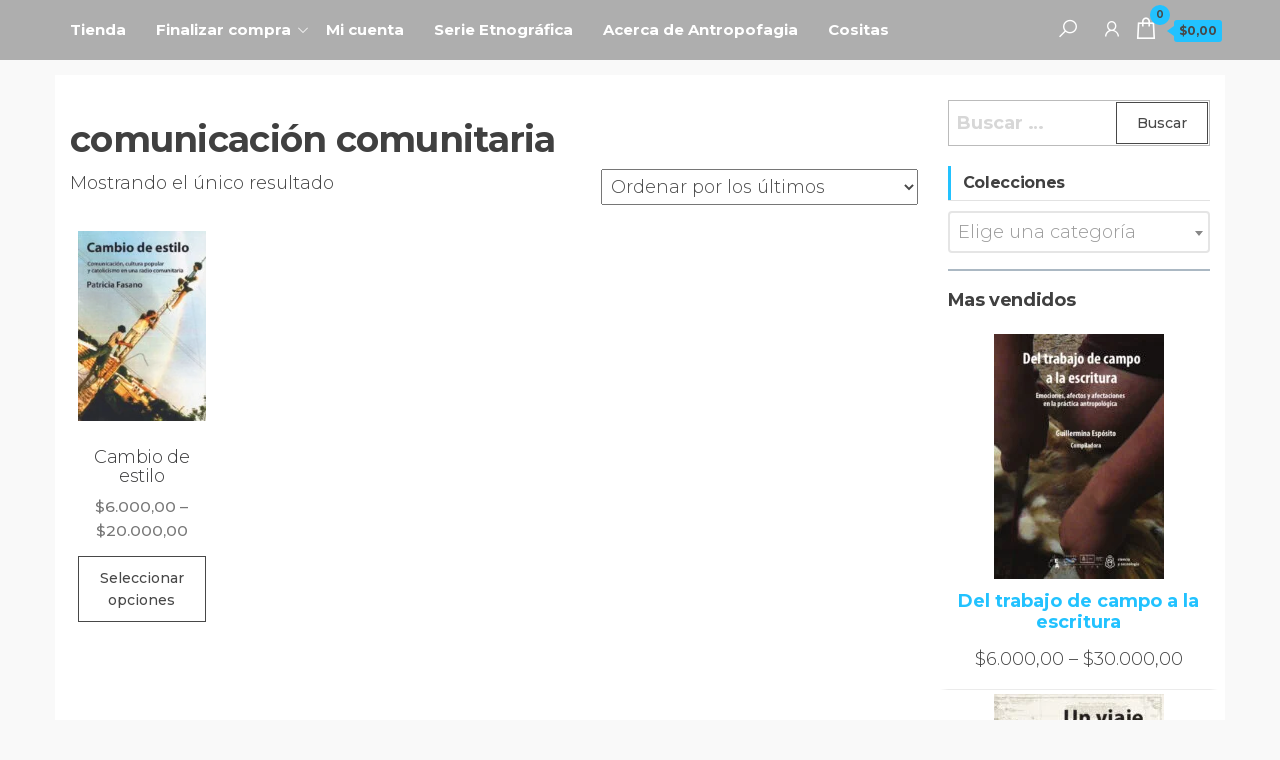

--- FILE ---
content_type: text/html; charset=UTF-8
request_url: https://antropofagia.com.ar/etiqueta/comunicacion-comunitaria/
body_size: 16212
content:
<!DOCTYPE html>
<html lang="es">
    <head>
        <meta charset="UTF-8">
        <meta name="viewport" content="width=device-width, initial-scale=1">
        <link rel="profile" href="http://gmpg.org/xfn/11">
        <title>comunicación comunitaria &#8211; Antropofagia Editorial</title>
<meta name='robots' content='max-image-preview:large' />
<link rel='dns-prefetch' href='//www.googletagmanager.com' />
<link rel='dns-prefetch' href='//www.google.com' />
<link rel='dns-prefetch' href='//fonts.googleapis.com' />
<link href='https://fonts.gstatic.com' crossorigin rel='preconnect' />
<link rel="alternate" type="application/rss+xml" title="Antropofagia Editorial &raquo; Feed" href="https://antropofagia.com.ar/feed/" />
<link rel="alternate" type="application/rss+xml" title="Antropofagia Editorial &raquo; Feed de los comentarios" href="https://antropofagia.com.ar/comments/feed/" />
<link rel="alternate" type="application/rss+xml" title="Antropofagia Editorial &raquo; comunicación comunitaria Etiqueta Feed" href="https://antropofagia.com.ar/etiqueta/comunicacion-comunitaria/feed/" />
<script type="text/javascript">
/* <![CDATA[ */
window._wpemojiSettings = {"baseUrl":"https:\/\/s.w.org\/images\/core\/emoji\/15.0.3\/72x72\/","ext":".png","svgUrl":"https:\/\/s.w.org\/images\/core\/emoji\/15.0.3\/svg\/","svgExt":".svg","source":{"concatemoji":"https:\/\/antropofagia.com.ar\/wp-includes\/js\/wp-emoji-release.min.js?ver=6.5.7"}};
/*! This file is auto-generated */
!function(i,n){var o,s,e;function c(e){try{var t={supportTests:e,timestamp:(new Date).valueOf()};sessionStorage.setItem(o,JSON.stringify(t))}catch(e){}}function p(e,t,n){e.clearRect(0,0,e.canvas.width,e.canvas.height),e.fillText(t,0,0);var t=new Uint32Array(e.getImageData(0,0,e.canvas.width,e.canvas.height).data),r=(e.clearRect(0,0,e.canvas.width,e.canvas.height),e.fillText(n,0,0),new Uint32Array(e.getImageData(0,0,e.canvas.width,e.canvas.height).data));return t.every(function(e,t){return e===r[t]})}function u(e,t,n){switch(t){case"flag":return n(e,"\ud83c\udff3\ufe0f\u200d\u26a7\ufe0f","\ud83c\udff3\ufe0f\u200b\u26a7\ufe0f")?!1:!n(e,"\ud83c\uddfa\ud83c\uddf3","\ud83c\uddfa\u200b\ud83c\uddf3")&&!n(e,"\ud83c\udff4\udb40\udc67\udb40\udc62\udb40\udc65\udb40\udc6e\udb40\udc67\udb40\udc7f","\ud83c\udff4\u200b\udb40\udc67\u200b\udb40\udc62\u200b\udb40\udc65\u200b\udb40\udc6e\u200b\udb40\udc67\u200b\udb40\udc7f");case"emoji":return!n(e,"\ud83d\udc26\u200d\u2b1b","\ud83d\udc26\u200b\u2b1b")}return!1}function f(e,t,n){var r="undefined"!=typeof WorkerGlobalScope&&self instanceof WorkerGlobalScope?new OffscreenCanvas(300,150):i.createElement("canvas"),a=r.getContext("2d",{willReadFrequently:!0}),o=(a.textBaseline="top",a.font="600 32px Arial",{});return e.forEach(function(e){o[e]=t(a,e,n)}),o}function t(e){var t=i.createElement("script");t.src=e,t.defer=!0,i.head.appendChild(t)}"undefined"!=typeof Promise&&(o="wpEmojiSettingsSupports",s=["flag","emoji"],n.supports={everything:!0,everythingExceptFlag:!0},e=new Promise(function(e){i.addEventListener("DOMContentLoaded",e,{once:!0})}),new Promise(function(t){var n=function(){try{var e=JSON.parse(sessionStorage.getItem(o));if("object"==typeof e&&"number"==typeof e.timestamp&&(new Date).valueOf()<e.timestamp+604800&&"object"==typeof e.supportTests)return e.supportTests}catch(e){}return null}();if(!n){if("undefined"!=typeof Worker&&"undefined"!=typeof OffscreenCanvas&&"undefined"!=typeof URL&&URL.createObjectURL&&"undefined"!=typeof Blob)try{var e="postMessage("+f.toString()+"("+[JSON.stringify(s),u.toString(),p.toString()].join(",")+"));",r=new Blob([e],{type:"text/javascript"}),a=new Worker(URL.createObjectURL(r),{name:"wpTestEmojiSupports"});return void(a.onmessage=function(e){c(n=e.data),a.terminate(),t(n)})}catch(e){}c(n=f(s,u,p))}t(n)}).then(function(e){for(var t in e)n.supports[t]=e[t],n.supports.everything=n.supports.everything&&n.supports[t],"flag"!==t&&(n.supports.everythingExceptFlag=n.supports.everythingExceptFlag&&n.supports[t]);n.supports.everythingExceptFlag=n.supports.everythingExceptFlag&&!n.supports.flag,n.DOMReady=!1,n.readyCallback=function(){n.DOMReady=!0}}).then(function(){return e}).then(function(){var e;n.supports.everything||(n.readyCallback(),(e=n.source||{}).concatemoji?t(e.concatemoji):e.wpemoji&&e.twemoji&&(t(e.twemoji),t(e.wpemoji)))}))}((window,document),window._wpemojiSettings);
/* ]]> */
</script>

<style id='wp-emoji-styles-inline-css' type='text/css'>

	img.wp-smiley, img.emoji {
		display: inline !important;
		border: none !important;
		box-shadow: none !important;
		height: 1em !important;
		width: 1em !important;
		margin: 0 0.07em !important;
		vertical-align: -0.1em !important;
		background: none !important;
		padding: 0 !important;
	}
</style>
<link rel='stylesheet' id='wp-block-library-css' href='https://antropofagia.com.ar/wp-includes/css/dist/block-library/style.min.css?ver=6.5.7' type='text/css' media='all' />
<link rel='stylesheet' id='wc-blocks-vendors-style-css' href='https://antropofagia.com.ar/wp-content/plugins/woocommerce/packages/woocommerce-blocks/build/wc-blocks-vendors-style.css?ver=10.4.6' type='text/css' media='all' />
<link rel='stylesheet' id='wc-blocks-style-css' href='https://antropofagia.com.ar/wp-content/plugins/woocommerce/packages/woocommerce-blocks/build/wc-blocks-style.css?ver=10.4.6' type='text/css' media='all' />
<link rel='stylesheet' id='wc_mercadopago_checkout_components-css' href='https://antropofagia.com.ar/wp-content/plugins/woocommerce-mercadopago/assets/css/checkouts/mp-plugins-components.min.css?ver=8.7.8' type='text/css' media='all' />
<style id='classic-theme-styles-inline-css' type='text/css'>
/*! This file is auto-generated */
.wp-block-button__link{color:#fff;background-color:#32373c;border-radius:9999px;box-shadow:none;text-decoration:none;padding:calc(.667em + 2px) calc(1.333em + 2px);font-size:1.125em}.wp-block-file__button{background:#32373c;color:#fff;text-decoration:none}
</style>
<style id='global-styles-inline-css' type='text/css'>
body{--wp--preset--color--black: #000000;--wp--preset--color--cyan-bluish-gray: #abb8c3;--wp--preset--color--white: #ffffff;--wp--preset--color--pale-pink: #f78da7;--wp--preset--color--vivid-red: #cf2e2e;--wp--preset--color--luminous-vivid-orange: #ff6900;--wp--preset--color--luminous-vivid-amber: #fcb900;--wp--preset--color--light-green-cyan: #7bdcb5;--wp--preset--color--vivid-green-cyan: #00d084;--wp--preset--color--pale-cyan-blue: #8ed1fc;--wp--preset--color--vivid-cyan-blue: #0693e3;--wp--preset--color--vivid-purple: #9b51e0;--wp--preset--gradient--vivid-cyan-blue-to-vivid-purple: linear-gradient(135deg,rgba(6,147,227,1) 0%,rgb(155,81,224) 100%);--wp--preset--gradient--light-green-cyan-to-vivid-green-cyan: linear-gradient(135deg,rgb(122,220,180) 0%,rgb(0,208,130) 100%);--wp--preset--gradient--luminous-vivid-amber-to-luminous-vivid-orange: linear-gradient(135deg,rgba(252,185,0,1) 0%,rgba(255,105,0,1) 100%);--wp--preset--gradient--luminous-vivid-orange-to-vivid-red: linear-gradient(135deg,rgba(255,105,0,1) 0%,rgb(207,46,46) 100%);--wp--preset--gradient--very-light-gray-to-cyan-bluish-gray: linear-gradient(135deg,rgb(238,238,238) 0%,rgb(169,184,195) 100%);--wp--preset--gradient--cool-to-warm-spectrum: linear-gradient(135deg,rgb(74,234,220) 0%,rgb(151,120,209) 20%,rgb(207,42,186) 40%,rgb(238,44,130) 60%,rgb(251,105,98) 80%,rgb(254,248,76) 100%);--wp--preset--gradient--blush-light-purple: linear-gradient(135deg,rgb(255,206,236) 0%,rgb(152,150,240) 100%);--wp--preset--gradient--blush-bordeaux: linear-gradient(135deg,rgb(254,205,165) 0%,rgb(254,45,45) 50%,rgb(107,0,62) 100%);--wp--preset--gradient--luminous-dusk: linear-gradient(135deg,rgb(255,203,112) 0%,rgb(199,81,192) 50%,rgb(65,88,208) 100%);--wp--preset--gradient--pale-ocean: linear-gradient(135deg,rgb(255,245,203) 0%,rgb(182,227,212) 50%,rgb(51,167,181) 100%);--wp--preset--gradient--electric-grass: linear-gradient(135deg,rgb(202,248,128) 0%,rgb(113,206,126) 100%);--wp--preset--gradient--midnight: linear-gradient(135deg,rgb(2,3,129) 0%,rgb(40,116,252) 100%);--wp--preset--font-size--small: 13px;--wp--preset--font-size--medium: 20px;--wp--preset--font-size--large: 36px;--wp--preset--font-size--x-large: 42px;--wp--preset--spacing--20: 0.44rem;--wp--preset--spacing--30: 0.67rem;--wp--preset--spacing--40: 1rem;--wp--preset--spacing--50: 1.5rem;--wp--preset--spacing--60: 2.25rem;--wp--preset--spacing--70: 3.38rem;--wp--preset--spacing--80: 5.06rem;--wp--preset--shadow--natural: 6px 6px 9px rgba(0, 0, 0, 0.2);--wp--preset--shadow--deep: 12px 12px 50px rgba(0, 0, 0, 0.4);--wp--preset--shadow--sharp: 6px 6px 0px rgba(0, 0, 0, 0.2);--wp--preset--shadow--outlined: 6px 6px 0px -3px rgba(255, 255, 255, 1), 6px 6px rgba(0, 0, 0, 1);--wp--preset--shadow--crisp: 6px 6px 0px rgba(0, 0, 0, 1);}:where(.is-layout-flex){gap: 0.5em;}:where(.is-layout-grid){gap: 0.5em;}body .is-layout-flex{display: flex;}body .is-layout-flex{flex-wrap: wrap;align-items: center;}body .is-layout-flex > *{margin: 0;}body .is-layout-grid{display: grid;}body .is-layout-grid > *{margin: 0;}:where(.wp-block-columns.is-layout-flex){gap: 2em;}:where(.wp-block-columns.is-layout-grid){gap: 2em;}:where(.wp-block-post-template.is-layout-flex){gap: 1.25em;}:where(.wp-block-post-template.is-layout-grid){gap: 1.25em;}.has-black-color{color: var(--wp--preset--color--black) !important;}.has-cyan-bluish-gray-color{color: var(--wp--preset--color--cyan-bluish-gray) !important;}.has-white-color{color: var(--wp--preset--color--white) !important;}.has-pale-pink-color{color: var(--wp--preset--color--pale-pink) !important;}.has-vivid-red-color{color: var(--wp--preset--color--vivid-red) !important;}.has-luminous-vivid-orange-color{color: var(--wp--preset--color--luminous-vivid-orange) !important;}.has-luminous-vivid-amber-color{color: var(--wp--preset--color--luminous-vivid-amber) !important;}.has-light-green-cyan-color{color: var(--wp--preset--color--light-green-cyan) !important;}.has-vivid-green-cyan-color{color: var(--wp--preset--color--vivid-green-cyan) !important;}.has-pale-cyan-blue-color{color: var(--wp--preset--color--pale-cyan-blue) !important;}.has-vivid-cyan-blue-color{color: var(--wp--preset--color--vivid-cyan-blue) !important;}.has-vivid-purple-color{color: var(--wp--preset--color--vivid-purple) !important;}.has-black-background-color{background-color: var(--wp--preset--color--black) !important;}.has-cyan-bluish-gray-background-color{background-color: var(--wp--preset--color--cyan-bluish-gray) !important;}.has-white-background-color{background-color: var(--wp--preset--color--white) !important;}.has-pale-pink-background-color{background-color: var(--wp--preset--color--pale-pink) !important;}.has-vivid-red-background-color{background-color: var(--wp--preset--color--vivid-red) !important;}.has-luminous-vivid-orange-background-color{background-color: var(--wp--preset--color--luminous-vivid-orange) !important;}.has-luminous-vivid-amber-background-color{background-color: var(--wp--preset--color--luminous-vivid-amber) !important;}.has-light-green-cyan-background-color{background-color: var(--wp--preset--color--light-green-cyan) !important;}.has-vivid-green-cyan-background-color{background-color: var(--wp--preset--color--vivid-green-cyan) !important;}.has-pale-cyan-blue-background-color{background-color: var(--wp--preset--color--pale-cyan-blue) !important;}.has-vivid-cyan-blue-background-color{background-color: var(--wp--preset--color--vivid-cyan-blue) !important;}.has-vivid-purple-background-color{background-color: var(--wp--preset--color--vivid-purple) !important;}.has-black-border-color{border-color: var(--wp--preset--color--black) !important;}.has-cyan-bluish-gray-border-color{border-color: var(--wp--preset--color--cyan-bluish-gray) !important;}.has-white-border-color{border-color: var(--wp--preset--color--white) !important;}.has-pale-pink-border-color{border-color: var(--wp--preset--color--pale-pink) !important;}.has-vivid-red-border-color{border-color: var(--wp--preset--color--vivid-red) !important;}.has-luminous-vivid-orange-border-color{border-color: var(--wp--preset--color--luminous-vivid-orange) !important;}.has-luminous-vivid-amber-border-color{border-color: var(--wp--preset--color--luminous-vivid-amber) !important;}.has-light-green-cyan-border-color{border-color: var(--wp--preset--color--light-green-cyan) !important;}.has-vivid-green-cyan-border-color{border-color: var(--wp--preset--color--vivid-green-cyan) !important;}.has-pale-cyan-blue-border-color{border-color: var(--wp--preset--color--pale-cyan-blue) !important;}.has-vivid-cyan-blue-border-color{border-color: var(--wp--preset--color--vivid-cyan-blue) !important;}.has-vivid-purple-border-color{border-color: var(--wp--preset--color--vivid-purple) !important;}.has-vivid-cyan-blue-to-vivid-purple-gradient-background{background: var(--wp--preset--gradient--vivid-cyan-blue-to-vivid-purple) !important;}.has-light-green-cyan-to-vivid-green-cyan-gradient-background{background: var(--wp--preset--gradient--light-green-cyan-to-vivid-green-cyan) !important;}.has-luminous-vivid-amber-to-luminous-vivid-orange-gradient-background{background: var(--wp--preset--gradient--luminous-vivid-amber-to-luminous-vivid-orange) !important;}.has-luminous-vivid-orange-to-vivid-red-gradient-background{background: var(--wp--preset--gradient--luminous-vivid-orange-to-vivid-red) !important;}.has-very-light-gray-to-cyan-bluish-gray-gradient-background{background: var(--wp--preset--gradient--very-light-gray-to-cyan-bluish-gray) !important;}.has-cool-to-warm-spectrum-gradient-background{background: var(--wp--preset--gradient--cool-to-warm-spectrum) !important;}.has-blush-light-purple-gradient-background{background: var(--wp--preset--gradient--blush-light-purple) !important;}.has-blush-bordeaux-gradient-background{background: var(--wp--preset--gradient--blush-bordeaux) !important;}.has-luminous-dusk-gradient-background{background: var(--wp--preset--gradient--luminous-dusk) !important;}.has-pale-ocean-gradient-background{background: var(--wp--preset--gradient--pale-ocean) !important;}.has-electric-grass-gradient-background{background: var(--wp--preset--gradient--electric-grass) !important;}.has-midnight-gradient-background{background: var(--wp--preset--gradient--midnight) !important;}.has-small-font-size{font-size: var(--wp--preset--font-size--small) !important;}.has-medium-font-size{font-size: var(--wp--preset--font-size--medium) !important;}.has-large-font-size{font-size: var(--wp--preset--font-size--large) !important;}.has-x-large-font-size{font-size: var(--wp--preset--font-size--x-large) !important;}
.wp-block-navigation a:where(:not(.wp-element-button)){color: inherit;}
:where(.wp-block-post-template.is-layout-flex){gap: 1.25em;}:where(.wp-block-post-template.is-layout-grid){gap: 1.25em;}
:where(.wp-block-columns.is-layout-flex){gap: 2em;}:where(.wp-block-columns.is-layout-grid){gap: 2em;}
.wp-block-pullquote{font-size: 1.5em;line-height: 1.6;}
</style>
<link rel='stylesheet' id='woocommerce-layout-css' href='https://antropofagia.com.ar/wp-content/plugins/woocommerce/assets/css/woocommerce-layout.css?ver=7.9.0' type='text/css' media='all' />
<link rel='stylesheet' id='woocommerce-smallscreen-css' href='https://antropofagia.com.ar/wp-content/plugins/woocommerce/assets/css/woocommerce-smallscreen.css?ver=7.9.0' type='text/css' media='only screen and (max-width: 768px)' />
<link rel='stylesheet' id='woocommerce-general-css' href='https://antropofagia.com.ar/wp-content/plugins/woocommerce/assets/css/woocommerce.css?ver=7.9.0' type='text/css' media='all' />
<style id='woocommerce-inline-inline-css' type='text/css'>
.woocommerce form .form-row .required { visibility: visible; }
</style>
<link rel='stylesheet' id='envo-online-store-fonts-css' href='https://fonts.googleapis.com/css?family=Montserrat%3A300%2C500%2C700&#038;subset=cyrillic%2Ccyrillic-ext%2Cgreek%2Cgreek-ext%2Clatin-ext%2Cvietnamese' type='text/css' media='all' />
<link rel='stylesheet' id='bootstrap-css' href='https://antropofagia.com.ar/wp-content/themes/envo-online-store/css/bootstrap.css?ver=3.3.7' type='text/css' media='all' />
<link rel='stylesheet' id='mmenu-light-css' href='https://antropofagia.com.ar/wp-content/themes/envo-online-store/css/mmenu-light.min.css?ver=1.0.6' type='text/css' media='all' />
<link rel='stylesheet' id='envo-online-store-stylesheet-css' href='https://antropofagia.com.ar/wp-content/themes/envo-online-store/style.css?ver=1.0.6' type='text/css' media='all' />
<link rel='stylesheet' id='line-awesome-css' href='https://antropofagia.com.ar/wp-content/themes/envo-online-store/css/line-awesome.min.css?ver=1.3.0' type='text/css' media='all' />
<script type="text/javascript" id="woocommerce-google-analytics-integration-gtag-js-after">
/* <![CDATA[ */
/* Google Analytics for WooCommerce (gtag.js) */
					window.dataLayer = window.dataLayer || [];
					function gtag(){dataLayer.push(arguments);}
					// Set up default consent state.
					for ( const mode of [{"analytics_storage":"denied","ad_storage":"denied","ad_user_data":"denied","ad_personalization":"denied","region":["AT","BE","BG","HR","CY","CZ","DK","EE","FI","FR","DE","GR","HU","IS","IE","IT","LV","LI","LT","LU","MT","NL","NO","PL","PT","RO","SK","SI","ES","SE","GB","CH"]}] || [] ) {
						gtag( "consent", "default", { "wait_for_update": 500, ...mode } );
					}
					gtag("js", new Date());
					gtag("set", "developer_id.dOGY3NW", true);
					gtag("config", "G-R2BBB33JKQ", {"track_404":true,"allow_google_signals":true,"logged_in":false,"linker":{"domains":[],"allow_incoming":false},"custom_map":{"dimension1":"logged_in"}});
/* ]]> */
</script>
<script type="text/javascript" src="https://antropofagia.com.ar/wp-includes/js/jquery/jquery.min.js?ver=3.7.1" id="jquery-core-js"></script>
<script type="text/javascript" src="https://antropofagia.com.ar/wp-includes/js/jquery/jquery-migrate.min.js?ver=3.4.1" id="jquery-migrate-js"></script>
<script type="text/javascript" src="https://antropofagia.com.ar/wp-content/plugins/recaptcha-woo/js/rcfwc.js?ver=1.0" id="rcfwc-js-js" defer="defer" data-wp-strategy="defer"></script>
<script type="text/javascript" src="https://www.google.com/recaptcha/api.js?explicit&amp;hl=es_ES" id="recaptcha-js" defer="defer" data-wp-strategy="defer"></script>
<script type="text/javascript" id="wp-statistics-tracker-js-extra">
/* <![CDATA[ */
var WP_Statistics_Tracker_Object = {"hitRequestUrl":"https:\/\/antropofagia.com.ar\/wp-json\/wp-statistics\/v2\/hit?wp_statistics_hit_rest=yes&track_all=0&current_page_type=tax&current_page_id=133&search_query&page_uri=L2V0aXF1ZXRhL2NvbXVuaWNhY2lvbi1jb211bml0YXJpYS8","keepOnlineRequestUrl":"https:\/\/antropofagia.com.ar\/wp-json\/wp-statistics\/v2\/online?wp_statistics_hit_rest=yes&track_all=0&current_page_type=tax&current_page_id=133&search_query&page_uri=L2V0aXF1ZXRhL2NvbXVuaWNhY2lvbi1jb211bml0YXJpYS8","option":{"dntEnabled":"1","cacheCompatibility":""}};
/* ]]> */
</script>
<script type="text/javascript" src="https://antropofagia.com.ar/wp-content/plugins/wp-statistics/assets/js/tracker.js?ver=6.5.7" id="wp-statistics-tracker-js"></script>
<link rel="https://api.w.org/" href="https://antropofagia.com.ar/wp-json/" /><link rel="alternate" type="application/json" href="https://antropofagia.com.ar/wp-json/wp/v2/product_tag/133" /><link rel="EditURI" type="application/rsd+xml" title="RSD" href="https://antropofagia.com.ar/xmlrpc.php?rsd" />
<meta name="generator" content="WordPress 6.5.7" />
<meta name="generator" content="WooCommerce 7.9.0" />
<!-- Analytics by WP Statistics v14.5 - https://wp-statistics.com/ -->
	<noscript><style>.woocommerce-product-gallery{ opacity: 1 !important; }</style></noscript>
	            <style type="text/css" id="envo-online-store-header-css">
                                .site-header {
                        background-image: url(https://antropofagia.com.ar/wp-content/uploads/2023/01/cropped-banner1.jpeg);
                        background-repeat: no-repeat;
                        background-position: 50% 50%;
                        -webkit-background-size: cover;
                        -moz-background-size:    cover;
                        -o-background-size:      cover;
                        background-size:         cover;
                    }
            	
                                .site-title,
                    .site-description {
                        position: absolute;
                        clip: rect(1px, 1px, 1px, 1px);
                    }
            	
            </style>
            <style type="text/css" id="custom-background-css">
body.custom-background { background-color: #f9f9f9; }
</style>
	<link rel="icon" href="https://antropofagia.com.ar/wp-content/uploads/2020/12/store_logo.png" sizes="32x32" />
<link rel="icon" href="https://antropofagia.com.ar/wp-content/uploads/2020/12/store_logo.png" sizes="192x192" />
<link rel="apple-touch-icon" href="https://antropofagia.com.ar/wp-content/uploads/2020/12/store_logo.png" />
<meta name="msapplication-TileImage" content="https://antropofagia.com.ar/wp-content/uploads/2020/12/store_logo.png" />
		<style type="text/css" id="wp-custom-css">
			.posted-date, .comments-meta, .author-meta {
	display: none;
}		</style>
		    </head>
    <body id="blog" class="archive tax-product_tag term-comunicacion-comunitaria term-133 custom-background theme-envo-online-store woocommerce woocommerce-page woocommerce-no-js">
        <a class="skip-link screen-reader-text" href="#site-content">Saltar al contenido</a>        <div class="page-wrap">
             
<div class="main-menu">
    <nav id="site-navigation" class="navbar navbar-default">     
        <div class="container">   
            <div class="navbar-header">
                <div class="site-heading mobile-heading" >
                            <div class="site-branding-logo">
                    </div>
        <div class="site-branding-text">
                            <p class="site-title"><a href="https://antropofagia.com.ar/" rel="home">Antropofagia Editorial</a></p>
            
                    </div><!-- .site-branding-text -->
                        </div>
            </div>
                <div class="woo-head-icons">
                                            <div class="header-icons-cart header-icons" >
                                        <div class="header-cart">
                <div class="header-cart-block">
                    <div class="header-cart-inner">
                        	
        <a class="cart-contents" href="https://antropofagia.com.ar/carrito/" data-tooltip="Carrito" title="Carrito">
            <i class="la la-shopping-bag"><span class="count">0</span></i>
            <div class="amount-cart hidden-xs">&#036;0,00</div> 
        </a>
                                <ul class="site-header-cart menu list-unstyled text-center">
                            <li>
                                <div class="widget woocommerce widget_shopping_cart"><div class="widget_shopping_cart_content"></div></div>                            </li>
                        </ul>
                    </div>
                </div>
            </div>
                                    </div>	
                                                                <div class="header-icons-account header-icons" >
                                        <div class="header-my-account">
                <div class="header-login"> 
                    <a href="https://antropofagia.com.ar/mi-cuenta/" data-tooltip="Mi cuenta" title="Mi cuenta">
                        <i class="la la-user"></i>
                    </a>
                </div>
            </div>
                                    </div>
                                                                <div class="header-icons-wishlist header-icons" >
                                                    </div>
                                                                <div class="header-icons-compare header-icons" >
                                                    </div>
                                                                <div class="header-icons-search header-icons" >
                                        <div class="header-search">
                <a id="header-search-icon" href="#" data-tooltip="Buscar" title="Buscar">
                    <i class="la la-search"></i>
                </a>   
                <div class="search-heading">
                    <div class="header-search-form">
                        <form role="search" method="get" action="https://antropofagia.com.ar/">
                            <input type="hidden" name="post_type" value="product" />
                            <input class="header-search-input" name="s" type="text" placeholder="Buscar productos..."/>
                            <button class="header-search-button" type="submit"><i class="la la-search" aria-hidden="true"></i></button>
                        </form>
                    </div>
                </div>
            </div>    
                                    </div>
                                                                <a href="#my-menu" id="main-menu-panel" class="open-panel" data-panel="main-menu-panel">
                            <span></span>
                            <span></span>
                            <span></span>
                        </a>
                        <span class="navbar-brand brand-absolute visible-xs">Menú</span>
                                <div id="my-menu" class="menu-container"><ul id="menu-principal" class="nav navbar-nav navbar-left"><li itemscope="itemscope" itemtype="https://www.schema.org/SiteNavigationElement" id="menu-item-28" class="menu-item menu-item-type-post_type menu-item-object-page menu-item-home menu-item-28 nav-item"><a title="Tienda" href="https://antropofagia.com.ar/" class="nav-link">Tienda</a></li>
<li itemscope="itemscope" itemtype="https://www.schema.org/SiteNavigationElement" id="menu-item-26" class="menu-item menu-item-type-post_type menu-item-object-page menu-item-has-children dropdown menu-item-26 nav-item"><a title="Finalizar compra" href="https://antropofagia.com.ar/finalizar-compra/" data-toggle="dropdown" aria-haspopup="true" aria-expanded="false" class="dropdown-toggle nav-link" id="menu-item-dropdown-26">Finalizar compra</a>
<ul class="dropdown-menu" aria-labelledby="menu-item-dropdown-26" role="menu">
	<li itemscope="itemscope" itemtype="https://www.schema.org/SiteNavigationElement" id="menu-item-27" class="menu-item menu-item-type-post_type menu-item-object-page menu-item-27 nav-item"><a title="Carrito" href="https://antropofagia.com.ar/carrito/" class="dropdown-item">Carrito</a></li>
</ul>
</li>
<li itemscope="itemscope" itemtype="https://www.schema.org/SiteNavigationElement" id="menu-item-25" class="menu-item menu-item-type-post_type menu-item-object-page menu-item-25 nav-item"><a title="Mi cuenta" href="https://antropofagia.com.ar/mi-cuenta/" class="nav-link">Mi cuenta</a></li>
<li itemscope="itemscope" itemtype="https://www.schema.org/SiteNavigationElement" id="menu-item-446" class="menu-item menu-item-type-post_type menu-item-object-page menu-item-446 nav-item"><a title="Serie Etnográfica" href="https://antropofagia.com.ar/serie-etnografica/" class="nav-link">Serie Etnográfica</a></li>
<li itemscope="itemscope" itemtype="https://www.schema.org/SiteNavigationElement" id="menu-item-312" class="menu-item menu-item-type-post_type menu-item-object-post menu-item-312 nav-item"><a title="Acerca de Antropofagia" href="https://antropofagia.com.ar/acerca/" class="nav-link">Acerca de Antropofagia</a></li>
<li itemscope="itemscope" itemtype="https://www.schema.org/SiteNavigationElement" id="menu-item-1951" class="menu-item menu-item-type-post_type menu-item-object-page menu-item-1951 nav-item"><a title="Cositas" href="https://antropofagia.com.ar/juguetes/" class="nav-link">Cositas</a></li>
</ul></div>        </div>
            </nav> 
</div>
            
    <div id="site-content" class="container main-container" role="main">
        <div class="page-area">
            <!-- start content container -->
            <div class="row">
                <article class="col-md-9">
    <header class="woocommerce-products-header">
			<h1 class="woocommerce-products-header__title page-title">comunicación comunitaria</h1>
	
	</header>
<div class="woocommerce-notices-wrapper"></div><p class="woocommerce-result-count">
	Mostrando el único resultado</p>
<form class="woocommerce-ordering" method="get">
	<select name="orderby" class="orderby" aria-label="Pedido de la tienda">
					<option value="popularity" >Ordenar por popularidad</option>
					<option value="rating" >Ordenar por puntuación media</option>
					<option value="date"  selected='selected'>Ordenar por los últimos</option>
					<option value="price" >Ordenar por precio: bajo a alto</option>
					<option value="price-desc" >Ordenar por precio: alto a bajo</option>
			</select>
	<input type="hidden" name="paged" value="1" />
	</form>
<ul class="products columns-5">
<li class="product type-product post-720 status-publish first instock product_cat-coleccion-general product_tag-comunicacion-comunitaria product_tag-radio-comunitaria has-post-thumbnail shipping-taxable purchasable product-type-variable has-default-attributes">
	<a href="https://antropofagia.com.ar/tienda/cambio-de-estilo/" class="woocommerce-LoopProduct-link woocommerce-loop-product__link"><img width="170" height="253" src="https://antropofagia.com.ar/wp-content/uploads/2024/05/tapitaFasanoSola-pdf-170x253.jpg" class="attachment-woocommerce_thumbnail size-woocommerce_thumbnail" alt="" decoding="async" srcset="https://antropofagia.com.ar/wp-content/uploads/2024/05/tapitaFasanoSola-pdf-170x253.jpg 170w, https://antropofagia.com.ar/wp-content/uploads/2024/05/tapitaFasanoSola-pdf-100x150.jpg 100w, https://antropofagia.com.ar/wp-content/uploads/2024/05/tapitaFasanoSola-pdf-387x576.jpg 387w, https://antropofagia.com.ar/wp-content/uploads/2024/05/tapitaFasanoSola-pdf-168x250.jpg 168w, https://antropofagia.com.ar/wp-content/uploads/2024/05/tapitaFasanoSola-pdf-768x1142.jpg 768w, https://antropofagia.com.ar/wp-content/uploads/2024/05/tapitaFasanoSola-pdf-394x586.jpg 394w, https://antropofagia.com.ar/wp-content/uploads/2024/05/tapitaFasanoSola-pdf.jpg 790w" sizes="(max-width: 170px) 100vw, 170px" /><h2 class="woocommerce-loop-product__title">Cambio de estilo</h2>
	<span class="price"><span class="woocommerce-Price-amount amount"><bdi><span class="woocommerce-Price-currencySymbol">&#36;</span>6.000,00</bdi></span> &ndash; <span class="woocommerce-Price-amount amount"><bdi><span class="woocommerce-Price-currencySymbol">&#36;</span>20.000,00</bdi></span></span>
</a><a href="https://antropofagia.com.ar/tienda/cambio-de-estilo/" data-quantity="1" class="button product_type_variable add_to_cart_button" data-product_id="720" data-product_sku="" aria-label="Elige las opciones para &ldquo;Cambio de estilo&rdquo;" aria-describedby="Este producto tiene múltiples variantes. Las opciones se pueden elegir en la página de producto" rel="nofollow">Seleccionar opciones</a></li>
</ul>
            </article>       
            <aside id="sidebar" class="col-md-3">
        <div id="search-2" class="widget widget_search"><form role="search" method="get" class="search-form" action="https://antropofagia.com.ar/">
				<label>
					<span class="screen-reader-text">Buscar:</span>
					<input type="search" class="search-field" placeholder="Buscar &hellip;" value="" name="s" />
				</label>
				<input type="submit" class="search-submit" value="Buscar" />
			</form></div><div id="woocommerce_product_categories-3" class="widget woocommerce widget_product_categories"><div class="widget-title"><h3>Colecciones</h3></div><select  name='product_cat' id='product_cat' class='dropdown_product_cat'>
	<option value='' selected='selected'>Elige una categoría</option>
	<option class="level-0" value="premio-eduardo-archetti">Premio Eduardo Archetti</option>
	<option class="level-0" value="serie-etnografica">Serie Etnográfica</option>
	<option class="level-0" value="coleccion-general">Colección general</option>
	<option class="level-0" value="sociedades-contemporaneas">Sociedades Contemporáneas</option>
	<option class="level-0" value="giaper">GIAPER</option>
	<option class="level-0" value="antropologia-del-trabajo">Antropología del Trabajo</option>
	<option class="level-0" value="antropologia-juridica">Antropología Jurídica</option>
</select>
</div><div id="block-11" class="widget widget_block">
<hr class="wp-block-separator has-text-color has-cyan-bluish-gray-color has-alpha-channel-opacity has-cyan-bluish-gray-background-color has-background is-style-default"/>
</div><div id="block-8" class="widget widget_block">
<h4 class="wp-block-heading">Mas vendidos</h4>
</div><div id="block-9" class="widget widget_block widget_text">
<p></p>
</div><div id="block-5" class="widget widget_block"><div data-block-name="woocommerce/product-best-sellers" data-columns="1" data-content-visibility="{&quot;image&quot;:true,&quot;title&quot;:true,&quot;price&quot;:true,&quot;rating&quot;:false,&quot;button&quot;:false}" class="wc-block-grid wp-block-product-best-sellers wc-block-product-best-sellers has-1-columns has-multiple-rows"><ul class="wc-block-grid__products"><li class="wc-block-grid__product">
				<a href="https://antropofagia.com.ar/tienda/del-trabajo-de-campo-a-la-escritura/" class="wc-block-grid__product-link">
					<div class="wc-block-grid__product-image"><img loading="lazy" decoding="async" width="170" height="245" src="https://antropofagia.com.ar/wp-content/uploads/2024/05/TapaEspositoSola-170x245.jpg" class="attachment-woocommerce_thumbnail size-woocommerce_thumbnail" alt="Del trabajo de campo a la escritura" srcset="https://antropofagia.com.ar/wp-content/uploads/2024/05/TapaEspositoSola-170x245.jpg 170w, https://antropofagia.com.ar/wp-content/uploads/2024/05/TapaEspositoSola-100x144.jpg 100w, https://antropofagia.com.ar/wp-content/uploads/2024/05/TapaEspositoSola-394x568.jpg 394w, https://antropofagia.com.ar/wp-content/uploads/2024/05/TapaEspositoSola-171x247.jpg 171w, https://antropofagia.com.ar/wp-content/uploads/2024/05/TapaEspositoSola-42x60.jpg 42w, https://antropofagia.com.ar/wp-content/uploads/2024/05/TapaEspositoSola-62x90.jpg 62w, https://antropofagia.com.ar/wp-content/uploads/2024/05/TapaEspositoSola.jpg 618w" sizes="(max-width: 170px) 100vw, 170px" /></div>
					<div class="wc-block-grid__product-title">Del trabajo de campo a la escritura</div>
				</a>
				
				<div class="wc-block-grid__product-price price"><span class="woocommerce-Price-amount amount"><span class="woocommerce-Price-currencySymbol">&#036;</span>6.000,00</span> &ndash; <span class="woocommerce-Price-amount amount"><span class="woocommerce-Price-currencySymbol">&#036;</span>30.000,00</span></div>
				
				
			</li><li class="wc-block-grid__product">
				<a href="https://antropofagia.com.ar/tienda/un-viaje-de-cien-anos/" class="wc-block-grid__product-link">
					<div class="wc-block-grid__product-image"><img loading="lazy" decoding="async" width="170" height="258" src="https://antropofagia.com.ar/wp-content/uploads/2024/02/visa23Sola-170x258.jpg" class="attachment-woocommerce_thumbnail size-woocommerce_thumbnail" alt="Un viaje de cien años" srcset="https://antropofagia.com.ar/wp-content/uploads/2024/02/visa23Sola-170x258.jpg 170w, https://antropofagia.com.ar/wp-content/uploads/2024/02/visa23Sola-379x576.jpg 379w, https://antropofagia.com.ar/wp-content/uploads/2024/02/visa23Sola-165x250.jpg 165w, https://antropofagia.com.ar/wp-content/uploads/2024/02/visa23Sola-394x599.jpg 394w, https://antropofagia.com.ar/wp-content/uploads/2024/02/visa23Sola-39x60.jpg 39w, https://antropofagia.com.ar/wp-content/uploads/2024/02/visa23Sola-59x90.jpg 59w, https://antropofagia.com.ar/wp-content/uploads/2024/02/visa23Sola.jpg 595w" sizes="(max-width: 170px) 100vw, 170px" /></div>
					<div class="wc-block-grid__product-title">Un viaje de cien años</div>
				</a>
				
				<div class="wc-block-grid__product-price price"><span class="woocommerce-Price-amount amount"><span class="woocommerce-Price-currencySymbol">&#036;</span>6.000,00</span> &ndash; <span class="woocommerce-Price-amount amount"><span class="woocommerce-Price-currencySymbol">&#036;</span>30.000,00</span></div>
				
				
			</li><li class="wc-block-grid__product">
				<a href="https://antropofagia.com.ar/tienda/el-porque-de-los-que-van/" class="wc-block-grid__product-link">
					<div class="wc-block-grid__product-image"><img loading="lazy" decoding="async" width="170" height="252" src="https://antropofagia.com.ar/wp-content/uploads/2023/07/tapaQuirosWeb-170x252.jpg" class="attachment-woocommerce_thumbnail size-woocommerce_thumbnail" alt="El porqué de los que van" srcset="https://antropofagia.com.ar/wp-content/uploads/2023/07/tapaQuirosWeb-170x252.jpg 170w, https://antropofagia.com.ar/wp-content/uploads/2023/07/tapaQuirosWeb-388x576.jpg 388w, https://antropofagia.com.ar/wp-content/uploads/2023/07/tapaQuirosWeb-168x250.jpg 168w, https://antropofagia.com.ar/wp-content/uploads/2023/07/tapaQuirosWeb-394x585.jpg 394w, https://antropofagia.com.ar/wp-content/uploads/2023/07/tapaQuirosWeb-40x60.jpg 40w, https://antropofagia.com.ar/wp-content/uploads/2023/07/tapaQuirosWeb-61x90.jpg 61w, https://antropofagia.com.ar/wp-content/uploads/2023/07/tapaQuirosWeb.jpg 439w" sizes="(max-width: 170px) 100vw, 170px" /></div>
					<div class="wc-block-grid__product-title">El porqué de los que van</div>
				</a>
				
				<div class="wc-block-grid__product-price price"><span class="woocommerce-Price-amount amount"><span class="woocommerce-Price-currencySymbol">&#036;</span>6.000,00</span> &ndash; <span class="woocommerce-Price-amount amount"><span class="woocommerce-Price-currencySymbol">&#036;</span>22.000,00</span></div>
				
				
			</li></ul></div></div><div id="block-6" class="widget widget_block widget_text">
<p></p>
</div>    </aside>
    </div>
    <!-- end content container -->

    </div><!-- end main-container -->
</div><!-- end page-area -->
 
<footer id="colophon" class="footer-credits container-fluid">
	<div class="container">
		        <div class="footer-credits-text text-center">
            Funciona gracias a <a href="https://es.wordpress.org/">WordPress</a>            <span class="sep"> | </span>
            Tema: <a href="https://envothemes.com/free-envo-online-store/">Envo Online Store</a>        </div> 
         
	</div>	
</footer>
</div><!-- end page-wrap -->
	<script type="text/javascript">
		(function () {
			var c = document.body.className;
			c = c.replace(/woocommerce-no-js/, 'woocommerce-js');
			document.body.className = c;
		})();
	</script>
	<link rel='stylesheet' id='select2-css' href='https://antropofagia.com.ar/wp-content/plugins/woocommerce/assets/css/select2.css?ver=7.9.0' type='text/css' media='all' />
<script type="text/javascript" src="https://www.googletagmanager.com/gtag/js?id=G-R2BBB33JKQ" id="google-tag-manager-js" data-wp-strategy="async"></script>
<script type="text/javascript" src="https://antropofagia.com.ar/wp-includes/js/dist/vendor/wp-polyfill-inert.min.js?ver=3.1.2" id="wp-polyfill-inert-js"></script>
<script type="text/javascript" src="https://antropofagia.com.ar/wp-includes/js/dist/vendor/regenerator-runtime.min.js?ver=0.14.0" id="regenerator-runtime-js"></script>
<script type="text/javascript" src="https://antropofagia.com.ar/wp-includes/js/dist/vendor/wp-polyfill.min.js?ver=3.15.0" id="wp-polyfill-js"></script>
<script type="text/javascript" src="https://antropofagia.com.ar/wp-includes/js/dist/hooks.min.js?ver=2810c76e705dd1a53b18" id="wp-hooks-js"></script>
<script type="text/javascript" id="wp-hooks-js-after">
/* <![CDATA[ */
			window.addEventListener( "DOMContentLoaded", () => {
				wp.hooks.doAction(
					"experimental__woocommerce_blocks-product-list-render",
					{
						products: JSON.parse( decodeURIComponent( "%5B%7B%22id%22%3A1065%2C%22name%22%3A%22Del%20trabajo%20de%20campo%20a%20la%20escritura%22%2C%22slug%22%3A%22del-trabajo-de-campo-a-la-escritura%22%2C%22parent%22%3A0%2C%22type%22%3A%22variable%22%2C%22variation%22%3A%22%22%2C%22permalink%22%3A%22https%3A%5C%2F%5C%2Fantropofagia.com.ar%5C%2Ftienda%5C%2Fdel-trabajo-de-campo-a-la-escritura%5C%2F%22%2C%22sku%22%3A%22%22%2C%22short_description%22%3A%22%22%2C%22description%22%3A%22%22%2C%22on_sale%22%3Afalse%2C%22prices%22%3A%7B%22price%22%3A%22600000%22%2C%22regular_price%22%3A%22600000%22%2C%22sale_price%22%3A%22600000%22%2C%22price_range%22%3A%7B%22min_amount%22%3A%22600000%22%2C%22max_amount%22%3A%223000000%22%7D%2C%22currency_code%22%3A%22ARS%22%2C%22currency_symbol%22%3A%22%24%22%2C%22currency_minor_unit%22%3A2%2C%22currency_decimal_separator%22%3A%22%2C%22%2C%22currency_thousand_separator%22%3A%22.%22%2C%22currency_prefix%22%3A%22%24%22%2C%22currency_suffix%22%3A%22%22%7D%2C%22price_html%22%3A%22%3Cspan%20class%3D%5C%22woocommerce-Price-amount%20amount%5C%22%3E%3Cspan%20class%3D%5C%22woocommerce-Price-currencySymbol%5C%22%3E%26%23036%3B%3C%5C%2Fspan%3E6.000%2C00%3C%5C%2Fspan%3E%20%26ndash%3B%20%3Cspan%20class%3D%5C%22woocommerce-Price-amount%20amount%5C%22%3E%3Cspan%20class%3D%5C%22woocommerce-Price-currencySymbol%5C%22%3E%26%23036%3B%3C%5C%2Fspan%3E30.000%2C00%3C%5C%2Fspan%3E%22%2C%22average_rating%22%3A%220%22%2C%22review_count%22%3A0%2C%22images%22%3A%5B%7B%22id%22%3A1067%2C%22src%22%3A%22https%3A%5C%2F%5C%2Fantropofagia.com.ar%5C%2Fwp-content%5C%2Fuploads%5C%2F2024%5C%2F05%5C%2FTapaEspositoSola.jpg%22%2C%22thumbnail%22%3A%22https%3A%5C%2F%5C%2Fantropofagia.com.ar%5C%2Fwp-content%5C%2Fuploads%5C%2F2024%5C%2F05%5C%2FTapaEspositoSola-170x245.jpg%22%2C%22srcset%22%3A%22https%3A%5C%2F%5C%2Fantropofagia.com.ar%5C%2Fwp-content%5C%2Fuploads%5C%2F2024%5C%2F05%5C%2FTapaEspositoSola.jpg%20618w%2C%20https%3A%5C%2F%5C%2Fantropofagia.com.ar%5C%2Fwp-content%5C%2Fuploads%5C%2F2024%5C%2F05%5C%2FTapaEspositoSola-100x144.jpg%20100w%2C%20https%3A%5C%2F%5C%2Fantropofagia.com.ar%5C%2Fwp-content%5C%2Fuploads%5C%2F2024%5C%2F05%5C%2FTapaEspositoSola-394x568.jpg%20394w%2C%20https%3A%5C%2F%5C%2Fantropofagia.com.ar%5C%2Fwp-content%5C%2Fuploads%5C%2F2024%5C%2F05%5C%2FTapaEspositoSola-171x247.jpg%20171w%2C%20https%3A%5C%2F%5C%2Fantropofagia.com.ar%5C%2Fwp-content%5C%2Fuploads%5C%2F2024%5C%2F05%5C%2FTapaEspositoSola-170x245.jpg%20170w%2C%20https%3A%5C%2F%5C%2Fantropofagia.com.ar%5C%2Fwp-content%5C%2Fuploads%5C%2F2024%5C%2F05%5C%2FTapaEspositoSola-42x60.jpg%2042w%2C%20https%3A%5C%2F%5C%2Fantropofagia.com.ar%5C%2Fwp-content%5C%2Fuploads%5C%2F2024%5C%2F05%5C%2FTapaEspositoSola-62x90.jpg%2062w%22%2C%22sizes%22%3A%22%28max-width%3A%20618px%29%20100vw%2C%20618px%22%2C%22name%22%3A%22TapaEspositoSola%22%2C%22alt%22%3A%22%22%7D%2C%7B%22id%22%3A1066%2C%22src%22%3A%22https%3A%5C%2F%5C%2Fantropofagia.com.ar%5C%2Fwp-content%5C%2Fuploads%5C%2F2024%5C%2F05%5C%2FContraTapaEspositoSola.jpg%22%2C%22thumbnail%22%3A%22https%3A%5C%2F%5C%2Fantropofagia.com.ar%5C%2Fwp-content%5C%2Fuploads%5C%2F2024%5C%2F05%5C%2FContraTapaEspositoSola-170x245.jpg%22%2C%22srcset%22%3A%22https%3A%5C%2F%5C%2Fantropofagia.com.ar%5C%2Fwp-content%5C%2Fuploads%5C%2F2024%5C%2F05%5C%2FContraTapaEspositoSola.jpg%20622w%2C%20https%3A%5C%2F%5C%2Fantropofagia.com.ar%5C%2Fwp-content%5C%2Fuploads%5C%2F2024%5C%2F05%5C%2FContraTapaEspositoSola-100x144.jpg%20100w%2C%20https%3A%5C%2F%5C%2Fantropofagia.com.ar%5C%2Fwp-content%5C%2Fuploads%5C%2F2024%5C%2F05%5C%2FContraTapaEspositoSola-394x568.jpg%20394w%2C%20https%3A%5C%2F%5C%2Fantropofagia.com.ar%5C%2Fwp-content%5C%2Fuploads%5C%2F2024%5C%2F05%5C%2FContraTapaEspositoSola-171x247.jpg%20171w%2C%20https%3A%5C%2F%5C%2Fantropofagia.com.ar%5C%2Fwp-content%5C%2Fuploads%5C%2F2024%5C%2F05%5C%2FContraTapaEspositoSola-170x245.jpg%20170w%2C%20https%3A%5C%2F%5C%2Fantropofagia.com.ar%5C%2Fwp-content%5C%2Fuploads%5C%2F2024%5C%2F05%5C%2FContraTapaEspositoSola-42x60.jpg%2042w%2C%20https%3A%5C%2F%5C%2Fantropofagia.com.ar%5C%2Fwp-content%5C%2Fuploads%5C%2F2024%5C%2F05%5C%2FContraTapaEspositoSola-62x90.jpg%2062w%22%2C%22sizes%22%3A%22%28max-width%3A%20622px%29%20100vw%2C%20622px%22%2C%22name%22%3A%22ContraTapaEspositoSola%22%2C%22alt%22%3A%22%22%7D%5D%2C%22categories%22%3A%5B%7B%22id%22%3A47%2C%22name%22%3A%22Colecci%5Cu00f3n%20general%22%2C%22slug%22%3A%22coleccion-general%22%2C%22link%22%3A%22https%3A%5C%2F%5C%2Fantropofagia.com.ar%5C%2Fcategoria%5C%2Fcoleccion-general%5C%2F%22%7D%5D%2C%22tags%22%3A%5B%7B%22id%22%3A201%2C%22name%22%3A%22emociones%22%2C%22slug%22%3A%22emociones%22%2C%22link%22%3A%22https%3A%5C%2F%5C%2Fantropofagia.com.ar%5C%2Fetiqueta%5C%2Femociones%5C%2F%22%7D%2C%7B%22id%22%3A159%2C%22name%22%3A%22etnograf%5Cu00eda%22%2C%22slug%22%3A%22etnografia%22%2C%22link%22%3A%22https%3A%5C%2F%5C%2Fantropofagia.com.ar%5C%2Fetiqueta%5C%2Fetnografia%5C%2F%22%7D%2C%7B%22id%22%3A202%2C%22name%22%3A%22reflexibilidad%22%2C%22slug%22%3A%22reflexibilidad%22%2C%22link%22%3A%22https%3A%5C%2F%5C%2Fantropofagia.com.ar%5C%2Fetiqueta%5C%2Freflexibilidad%5C%2F%22%7D%2C%7B%22id%22%3A200%2C%22name%22%3A%22trabajo%20de%20campo%22%2C%22slug%22%3A%22trabajo-de-campo%22%2C%22link%22%3A%22https%3A%5C%2F%5C%2Fantropofagia.com.ar%5C%2Fetiqueta%5C%2Ftrabajo-de-campo%5C%2F%22%7D%5D%2C%22attributes%22%3A%5B%7B%22id%22%3A4%2C%22name%22%3A%22papel%20o%20ebook%22%2C%22taxonomy%22%3A%22pa_papel-o-ebook%22%2C%22has_variations%22%3Atrue%2C%22terms%22%3A%5B%7B%22id%22%3A35%2C%22name%22%3A%22ebook%22%2C%22slug%22%3A%22ebook%22%7D%2C%7B%22id%22%3A34%2C%22name%22%3A%22papel%22%2C%22slug%22%3A%22papel%22%7D%5D%7D%5D%2C%22variations%22%3A%5B%7B%22id%22%3A1095%2C%22attributes%22%3A%5B%7B%22name%22%3A%22papel%20o%20ebook%22%2C%22value%22%3A%22papel%22%7D%5D%7D%2C%7B%22id%22%3A1068%2C%22attributes%22%3A%5B%7B%22name%22%3A%22papel%20o%20ebook%22%2C%22value%22%3A%22ebook%22%7D%5D%7D%5D%2C%22has_options%22%3Atrue%2C%22is_purchasable%22%3Atrue%2C%22is_in_stock%22%3Atrue%2C%22is_on_backorder%22%3Afalse%2C%22low_stock_remaining%22%3Anull%2C%22sold_individually%22%3Afalse%2C%22add_to_cart%22%3A%7B%22text%22%3A%22Seleccionar%20opciones%22%2C%22description%22%3A%22Elige%20las%20opciones%20para%20%26ldquo%3BDel%20trabajo%20de%20campo%20a%20la%20escritura%26rdquo%3B%22%2C%22url%22%3A%22https%3A%5C%2F%5C%2Fantropofagia.com.ar%5C%2Ftienda%5C%2Fdel-trabajo-de-campo-a-la-escritura%5C%2F%22%2C%22minimum%22%3A1%2C%22maximum%22%3A9999%2C%22multiple_of%22%3A1%7D%2C%22extensions%22%3A%7B%22woocommerce_google_analytics_integration%22%3A%7B%22identifier%22%3A%221065%22%7D%7D%7D%2C%7B%22id%22%3A951%2C%22name%22%3A%22Un%20viaje%20de%20cien%20a%5Cu00f1os%22%2C%22slug%22%3A%22un-viaje-de-cien-anos%22%2C%22parent%22%3A0%2C%22type%22%3A%22variable%22%2C%22variation%22%3A%22%22%2C%22permalink%22%3A%22https%3A%5C%2F%5C%2Fantropofagia.com.ar%5C%2Ftienda%5C%2Fun-viaje-de-cien-anos%5C%2F%22%2C%22sku%22%3A%22%22%2C%22short_description%22%3A%22%22%2C%22description%22%3A%22%22%2C%22on_sale%22%3Afalse%2C%22prices%22%3A%7B%22price%22%3A%22600000%22%2C%22regular_price%22%3A%22600000%22%2C%22sale_price%22%3A%22600000%22%2C%22price_range%22%3A%7B%22min_amount%22%3A%22600000%22%2C%22max_amount%22%3A%223000000%22%7D%2C%22currency_code%22%3A%22ARS%22%2C%22currency_symbol%22%3A%22%24%22%2C%22currency_minor_unit%22%3A2%2C%22currency_decimal_separator%22%3A%22%2C%22%2C%22currency_thousand_separator%22%3A%22.%22%2C%22currency_prefix%22%3A%22%24%22%2C%22currency_suffix%22%3A%22%22%7D%2C%22price_html%22%3A%22%3Cspan%20class%3D%5C%22woocommerce-Price-amount%20amount%5C%22%3E%3Cspan%20class%3D%5C%22woocommerce-Price-currencySymbol%5C%22%3E%26%23036%3B%3C%5C%2Fspan%3E6.000%2C00%3C%5C%2Fspan%3E%20%26ndash%3B%20%3Cspan%20class%3D%5C%22woocommerce-Price-amount%20amount%5C%22%3E%3Cspan%20class%3D%5C%22woocommerce-Price-currencySymbol%5C%22%3E%26%23036%3B%3C%5C%2Fspan%3E30.000%2C00%3C%5C%2Fspan%3E%22%2C%22average_rating%22%3A%220%22%2C%22review_count%22%3A0%2C%22images%22%3A%5B%7B%22id%22%3A952%2C%22src%22%3A%22https%3A%5C%2F%5C%2Fantropofagia.com.ar%5C%2Fwp-content%5C%2Fuploads%5C%2F2024%5C%2F02%5C%2Fvisa23Sola.jpg%22%2C%22thumbnail%22%3A%22https%3A%5C%2F%5C%2Fantropofagia.com.ar%5C%2Fwp-content%5C%2Fuploads%5C%2F2024%5C%2F02%5C%2Fvisa23Sola-170x258.jpg%22%2C%22srcset%22%3A%22https%3A%5C%2F%5C%2Fantropofagia.com.ar%5C%2Fwp-content%5C%2Fuploads%5C%2F2024%5C%2F02%5C%2Fvisa23Sola.jpg%20595w%2C%20https%3A%5C%2F%5C%2Fantropofagia.com.ar%5C%2Fwp-content%5C%2Fuploads%5C%2F2024%5C%2F02%5C%2Fvisa23Sola-379x576.jpg%20379w%2C%20https%3A%5C%2F%5C%2Fantropofagia.com.ar%5C%2Fwp-content%5C%2Fuploads%5C%2F2024%5C%2F02%5C%2Fvisa23Sola-165x250.jpg%20165w%2C%20https%3A%5C%2F%5C%2Fantropofagia.com.ar%5C%2Fwp-content%5C%2Fuploads%5C%2F2024%5C%2F02%5C%2Fvisa23Sola-170x258.jpg%20170w%2C%20https%3A%5C%2F%5C%2Fantropofagia.com.ar%5C%2Fwp-content%5C%2Fuploads%5C%2F2024%5C%2F02%5C%2Fvisa23Sola-394x599.jpg%20394w%2C%20https%3A%5C%2F%5C%2Fantropofagia.com.ar%5C%2Fwp-content%5C%2Fuploads%5C%2F2024%5C%2F02%5C%2Fvisa23Sola-39x60.jpg%2039w%2C%20https%3A%5C%2F%5C%2Fantropofagia.com.ar%5C%2Fwp-content%5C%2Fuploads%5C%2F2024%5C%2F02%5C%2Fvisa23Sola-59x90.jpg%2059w%22%2C%22sizes%22%3A%22%28max-width%3A%20595px%29%20100vw%2C%20595px%22%2C%22name%22%3A%22visa23Sola%22%2C%22alt%22%3A%22%22%7D%5D%2C%22categories%22%3A%5B%7B%22id%22%3A47%2C%22name%22%3A%22Colecci%5Cu00f3n%20general%22%2C%22slug%22%3A%22coleccion-general%22%2C%22link%22%3A%22https%3A%5C%2F%5C%2Fantropofagia.com.ar%5C%2Fcategoria%5C%2Fcoleccion-general%5C%2F%22%7D%5D%2C%22tags%22%3A%5B%7B%22id%22%3A198%2C%22name%22%3A%22argonautas%22%2C%22slug%22%3A%22argonautas%22%2C%22link%22%3A%22https%3A%5C%2F%5C%2Fantropofagia.com.ar%5C%2Fetiqueta%5C%2Fargonautas%5C%2F%22%7D%2C%7B%22id%22%3A159%2C%22name%22%3A%22etnograf%5Cu00eda%22%2C%22slug%22%3A%22etnografia%22%2C%22link%22%3A%22https%3A%5C%2F%5C%2Fantropofagia.com.ar%5C%2Fetiqueta%5C%2Fetnografia%5C%2F%22%7D%2C%7B%22id%22%3A197%2C%22name%22%3A%22Malinowski%22%2C%22slug%22%3A%22malinowski%22%2C%22link%22%3A%22https%3A%5C%2F%5C%2Fantropofagia.com.ar%5C%2Fetiqueta%5C%2Fmalinowski%5C%2F%22%7D%5D%2C%22attributes%22%3A%5B%7B%22id%22%3A4%2C%22name%22%3A%22papel%20o%20ebook%22%2C%22taxonomy%22%3A%22pa_papel-o-ebook%22%2C%22has_variations%22%3Atrue%2C%22terms%22%3A%5B%7B%22id%22%3A35%2C%22name%22%3A%22ebook%22%2C%22slug%22%3A%22ebook%22%2C%22default%22%3Atrue%7D%2C%7B%22id%22%3A34%2C%22name%22%3A%22papel%22%2C%22slug%22%3A%22papel%22%2C%22default%22%3Afalse%7D%5D%7D%5D%2C%22variations%22%3A%5B%7B%22id%22%3A982%2C%22attributes%22%3A%5B%7B%22name%22%3A%22papel%20o%20ebook%22%2C%22value%22%3A%22papel%22%7D%5D%7D%2C%7B%22id%22%3A953%2C%22attributes%22%3A%5B%7B%22name%22%3A%22papel%20o%20ebook%22%2C%22value%22%3A%22ebook%22%7D%5D%7D%5D%2C%22has_options%22%3Atrue%2C%22is_purchasable%22%3Atrue%2C%22is_in_stock%22%3Atrue%2C%22is_on_backorder%22%3Afalse%2C%22low_stock_remaining%22%3Anull%2C%22sold_individually%22%3Afalse%2C%22add_to_cart%22%3A%7B%22text%22%3A%22Seleccionar%20opciones%22%2C%22description%22%3A%22Elige%20las%20opciones%20para%20%26ldquo%3BUn%20viaje%20de%20cien%20a%5Cu00f1os%26rdquo%3B%22%2C%22url%22%3A%22https%3A%5C%2F%5C%2Fantropofagia.com.ar%5C%2Ftienda%5C%2Fun-viaje-de-cien-anos%5C%2F%22%2C%22minimum%22%3A1%2C%22maximum%22%3A9999%2C%22multiple_of%22%3A1%7D%2C%22extensions%22%3A%7B%22woocommerce_google_analytics_integration%22%3A%7B%22identifier%22%3A%22951%22%7D%7D%7D%2C%7B%22id%22%3A804%2C%22name%22%3A%22El%20porqu%5Cu00e9%20de%20los%20que%20van%22%2C%22slug%22%3A%22el-porque-de-los-que-van%22%2C%22parent%22%3A0%2C%22type%22%3A%22variable%22%2C%22variation%22%3A%22%22%2C%22permalink%22%3A%22https%3A%5C%2F%5C%2Fantropofagia.com.ar%5C%2Ftienda%5C%2Fel-porque-de-los-que-van%5C%2F%22%2C%22sku%22%3A%22%22%2C%22short_description%22%3A%22%22%2C%22description%22%3A%22%22%2C%22on_sale%22%3Afalse%2C%22prices%22%3A%7B%22price%22%3A%22600000%22%2C%22regular_price%22%3A%22600000%22%2C%22sale_price%22%3A%22600000%22%2C%22price_range%22%3A%7B%22min_amount%22%3A%22600000%22%2C%22max_amount%22%3A%222200000%22%7D%2C%22currency_code%22%3A%22ARS%22%2C%22currency_symbol%22%3A%22%24%22%2C%22currency_minor_unit%22%3A2%2C%22currency_decimal_separator%22%3A%22%2C%22%2C%22currency_thousand_separator%22%3A%22.%22%2C%22currency_prefix%22%3A%22%24%22%2C%22currency_suffix%22%3A%22%22%7D%2C%22price_html%22%3A%22%3Cspan%20class%3D%5C%22woocommerce-Price-amount%20amount%5C%22%3E%3Cspan%20class%3D%5C%22woocommerce-Price-currencySymbol%5C%22%3E%26%23036%3B%3C%5C%2Fspan%3E6.000%2C00%3C%5C%2Fspan%3E%20%26ndash%3B%20%3Cspan%20class%3D%5C%22woocommerce-Price-amount%20amount%5C%22%3E%3Cspan%20class%3D%5C%22woocommerce-Price-currencySymbol%5C%22%3E%26%23036%3B%3C%5C%2Fspan%3E22.000%2C00%3C%5C%2Fspan%3E%22%2C%22average_rating%22%3A%220%22%2C%22review_count%22%3A0%2C%22images%22%3A%5B%7B%22id%22%3A808%2C%22src%22%3A%22https%3A%5C%2F%5C%2Fantropofagia.com.ar%5C%2Fwp-content%5C%2Fuploads%5C%2F2023%5C%2F07%5C%2FtapaQuirosWeb.jpg%22%2C%22thumbnail%22%3A%22https%3A%5C%2F%5C%2Fantropofagia.com.ar%5C%2Fwp-content%5C%2Fuploads%5C%2F2023%5C%2F07%5C%2FtapaQuirosWeb-170x252.jpg%22%2C%22srcset%22%3A%22https%3A%5C%2F%5C%2Fantropofagia.com.ar%5C%2Fwp-content%5C%2Fuploads%5C%2F2023%5C%2F07%5C%2FtapaQuirosWeb.jpg%20439w%2C%20https%3A%5C%2F%5C%2Fantropofagia.com.ar%5C%2Fwp-content%5C%2Fuploads%5C%2F2023%5C%2F07%5C%2FtapaQuirosWeb-100x150.jpg%20100w%2C%20https%3A%5C%2F%5C%2Fantropofagia.com.ar%5C%2Fwp-content%5C%2Fuploads%5C%2F2023%5C%2F07%5C%2FtapaQuirosWeb-388x576.jpg%20388w%2C%20https%3A%5C%2F%5C%2Fantropofagia.com.ar%5C%2Fwp-content%5C%2Fuploads%5C%2F2023%5C%2F07%5C%2FtapaQuirosWeb-168x250.jpg%20168w%2C%20https%3A%5C%2F%5C%2Fantropofagia.com.ar%5C%2Fwp-content%5C%2Fuploads%5C%2F2023%5C%2F07%5C%2FtapaQuirosWeb-170x252.jpg%20170w%2C%20https%3A%5C%2F%5C%2Fantropofagia.com.ar%5C%2Fwp-content%5C%2Fuploads%5C%2F2023%5C%2F07%5C%2FtapaQuirosWeb-394x585.jpg%20394w%2C%20https%3A%5C%2F%5C%2Fantropofagia.com.ar%5C%2Fwp-content%5C%2Fuploads%5C%2F2023%5C%2F07%5C%2FtapaQuirosWeb-40x60.jpg%2040w%2C%20https%3A%5C%2F%5C%2Fantropofagia.com.ar%5C%2Fwp-content%5C%2Fuploads%5C%2F2023%5C%2F07%5C%2FtapaQuirosWeb-61x90.jpg%2061w%22%2C%22sizes%22%3A%22%28max-width%3A%20439px%29%20100vw%2C%20439px%22%2C%22name%22%3A%22taPija%22%2C%22alt%22%3A%22%22%7D%5D%2C%22categories%22%3A%5B%7B%22id%22%3A47%2C%22name%22%3A%22Colecci%5Cu00f3n%20general%22%2C%22slug%22%3A%22coleccion-general%22%2C%22link%22%3A%22https%3A%5C%2F%5C%2Fantropofagia.com.ar%5C%2Fcategoria%5C%2Fcoleccion-general%5C%2F%22%7D%5D%2C%22tags%22%3A%5B%7B%22id%22%3A147%2C%22name%22%3A%22movimientos%20sociales%22%2C%22slug%22%3A%22movimientos-sociales%22%2C%22link%22%3A%22https%3A%5C%2F%5C%2Fantropofagia.com.ar%5C%2Fetiqueta%5C%2Fmovimientos-sociales%5C%2F%22%7D%2C%7B%22id%22%3A151%2C%22name%22%3A%22piqueteros%22%2C%22slug%22%3A%22piqueteros%22%2C%22link%22%3A%22https%3A%5C%2F%5C%2Fantropofagia.com.ar%5C%2Fetiqueta%5C%2Fpiqueteros%5C%2F%22%7D%2C%7B%22id%22%3A93%2C%22name%22%3A%22pobreza%22%2C%22slug%22%3A%22pobreza%22%2C%22link%22%3A%22https%3A%5C%2F%5C%2Fantropofagia.com.ar%5C%2Fetiqueta%5C%2Fpobreza%5C%2F%22%7D%2C%7B%22id%22%3A54%2C%22name%22%3A%22pol%5Cu00edtica%22%2C%22slug%22%3A%22politica%22%2C%22link%22%3A%22https%3A%5C%2F%5C%2Fantropofagia.com.ar%5C%2Fetiqueta%5C%2Fpolitica%5C%2F%22%7D%2C%7B%22id%22%3A152%2C%22name%22%3A%22pol%5Cu00edtica%20vivida%22%2C%22slug%22%3A%22politica-vivida%22%2C%22link%22%3A%22https%3A%5C%2F%5C%2Fantropofagia.com.ar%5C%2Fetiqueta%5C%2Fpolitica-vivida%5C%2F%22%7D%5D%2C%22attributes%22%3A%5B%7B%22id%22%3A4%2C%22name%22%3A%22papel%20o%20ebook%22%2C%22taxonomy%22%3A%22pa_papel-o-ebook%22%2C%22has_variations%22%3Atrue%2C%22terms%22%3A%5B%7B%22id%22%3A35%2C%22name%22%3A%22ebook%22%2C%22slug%22%3A%22ebook%22%7D%2C%7B%22id%22%3A34%2C%22name%22%3A%22papel%22%2C%22slug%22%3A%22papel%22%7D%5D%7D%5D%2C%22variations%22%3A%5B%7B%22id%22%3A1005%2C%22attributes%22%3A%5B%7B%22name%22%3A%22papel%20o%20ebook%22%2C%22value%22%3A%22papel%22%7D%5D%7D%2C%7B%22id%22%3A805%2C%22attributes%22%3A%5B%7B%22name%22%3A%22papel%20o%20ebook%22%2C%22value%22%3A%22ebook%22%7D%5D%7D%5D%2C%22has_options%22%3Atrue%2C%22is_purchasable%22%3Atrue%2C%22is_in_stock%22%3Atrue%2C%22is_on_backorder%22%3Afalse%2C%22low_stock_remaining%22%3Anull%2C%22sold_individually%22%3Afalse%2C%22add_to_cart%22%3A%7B%22text%22%3A%22Seleccionar%20opciones%22%2C%22description%22%3A%22Elige%20las%20opciones%20para%20%26ldquo%3BEl%20porqu%5Cu00e9%20de%20los%20que%20van%26rdquo%3B%22%2C%22url%22%3A%22https%3A%5C%2F%5C%2Fantropofagia.com.ar%5C%2Ftienda%5C%2Fel-porque-de-los-que-van%5C%2F%22%2C%22minimum%22%3A1%2C%22maximum%22%3A9999%2C%22multiple_of%22%3A1%7D%2C%22extensions%22%3A%7B%22woocommerce_google_analytics_integration%22%3A%7B%22identifier%22%3A%22804%22%7D%7D%7D%5D" ) ),
						listName: "product-best-sellers"
					}
				);
			} );
			
/* ]]> */
</script>
<script type="text/javascript" src="https://antropofagia.com.ar/wp-includes/js/dist/i18n.min.js?ver=5e580eb46a90c2b997e6" id="wp-i18n-js"></script>
<script type="text/javascript" id="wp-i18n-js-after">
/* <![CDATA[ */
wp.i18n.setLocaleData( { 'text direction\u0004ltr': [ 'ltr' ] } );
/* ]]> */
</script>
<script type="text/javascript" src="https://antropofagia.com.ar/wp-content/plugins/woocommerce-google-analytics-integration/assets/js/build/main.js?ver=b70e9845eca29be496f0" id="woocommerce-google-analytics-integration-js"></script>
<script type="text/javascript" src="https://antropofagia.com.ar/wp-content/plugins/woocommerce/assets/js/jquery-blockui/jquery.blockUI.min.js?ver=2.7.0-wc.7.9.0" id="jquery-blockui-js"></script>
<script type="text/javascript" id="wc-add-to-cart-js-extra">
/* <![CDATA[ */
var wc_add_to_cart_params = {"ajax_url":"\/wp-admin\/admin-ajax.php","wc_ajax_url":"\/?wc-ajax=%%endpoint%%","i18n_view_cart":"Ver carrito","cart_url":"https:\/\/antropofagia.com.ar\/carrito\/","is_cart":"","cart_redirect_after_add":"no"};
/* ]]> */
</script>
<script type="text/javascript" src="https://antropofagia.com.ar/wp-content/plugins/woocommerce/assets/js/frontend/add-to-cart.min.js?ver=7.9.0" id="wc-add-to-cart-js"></script>
<script type="text/javascript" src="https://antropofagia.com.ar/wp-content/plugins/woocommerce/assets/js/js-cookie/js.cookie.min.js?ver=2.1.4-wc.7.9.0" id="js-cookie-js"></script>
<script type="text/javascript" id="woocommerce-js-extra">
/* <![CDATA[ */
var woocommerce_params = {"ajax_url":"\/wp-admin\/admin-ajax.php","wc_ajax_url":"\/?wc-ajax=%%endpoint%%"};
/* ]]> */
</script>
<script type="text/javascript" src="https://antropofagia.com.ar/wp-content/plugins/woocommerce/assets/js/frontend/woocommerce.min.js?ver=7.9.0" id="woocommerce-js"></script>
<script type="text/javascript" src="https://antropofagia.com.ar/wp-content/themes/envo-online-store/js/bootstrap.min.js?ver=3.3.7" id="bootstrap-js"></script>
<script type="text/javascript" src="https://antropofagia.com.ar/wp-content/themes/envo-online-store/js/customscript.js?ver=1.0.6" id="envo-online-store-theme-js-js"></script>
<script type="text/javascript" src="https://antropofagia.com.ar/wp-content/themes/envo-online-store/js/mmenu-light.min.js?ver=1.0.6" id="mmenu-js"></script>
<script type="text/javascript" id="wc-cart-fragments-js-extra">
/* <![CDATA[ */
var wc_cart_fragments_params = {"ajax_url":"\/wp-admin\/admin-ajax.php","wc_ajax_url":"\/?wc-ajax=%%endpoint%%","cart_hash_key":"wc_cart_hash_e53b50be7220c49d52644186c32e9270","fragment_name":"wc_fragments_e53b50be7220c49d52644186c32e9270","request_timeout":"5000"};
/* ]]> */
</script>
<script type="text/javascript" src="https://antropofagia.com.ar/wp-content/plugins/woocommerce/assets/js/frontend/cart-fragments.min.js?ver=7.9.0" id="wc-cart-fragments-js"></script>
<script type="text/javascript" src="https://antropofagia.com.ar/wp-content/plugins/woocommerce/assets/js/selectWoo/selectWoo.full.min.js?ver=1.0.9-wc.7.9.0" id="selectWoo-js"></script>
<script type="text/javascript" id="woocommerce-google-analytics-integration-data-js-after">
/* <![CDATA[ */
window.ga4w = { data: {"cart":{"items":[],"coupons":[],"totals":{"currency_code":"ARS","total_price":0,"currency_minor_unit":2}},"products":[{"id":720,"name":"Cambio de estilo","categories":[{"name":"Colecci\u00f3n general"}],"prices":{"price":600000,"currency_minor_unit":2},"extensions":{"woocommerce_google_analytics_integration":{"identifier":"720"}}}],"events":["view_item_list"]}, settings: {"tracker_function_name":"gtag","events":["purchase","add_to_cart","remove_from_cart","view_item_list","select_content","view_item","begin_checkout"],"identifier":"product_id"} }; document.dispatchEvent(new Event("ga4w:ready"));
/* ]]> */
</script>
<!-- WooCommerce JavaScript -->
<script type="text/javascript">
jQuery(function($) { 

				jQuery( '.dropdown_product_cat' ).on( 'change', function() {
					if ( jQuery(this).val() != '' ) {
						var this_page = '';
						var home_url  = 'https://antropofagia.com.ar/';
						if ( home_url.indexOf( '?' ) > 0 ) {
							this_page = home_url + '&product_cat=' + jQuery(this).val();
						} else {
							this_page = home_url + '?product_cat=' + jQuery(this).val();
						}
						location.href = this_page;
					} else {
						location.href = 'https://antropofagia.com.ar/';
					}
				});

				if ( jQuery().selectWoo ) {
					var wc_product_cat_select = function() {
						jQuery( '.dropdown_product_cat' ).selectWoo( {
							placeholder: 'Elige una categoría',
							minimumResultsForSearch: 5,
							width: '100%',
							allowClear: true,
							language: {
								noResults: function() {
									return 'No se han encontrado coincidencias';
								}
							}
						} );
					};
					wc_product_cat_select();
				}
			
 });
</script>
</body>
</html>


<!-- Page supported by LiteSpeed Cache 7.6.2 on 2026-01-30 12:33:22 -->